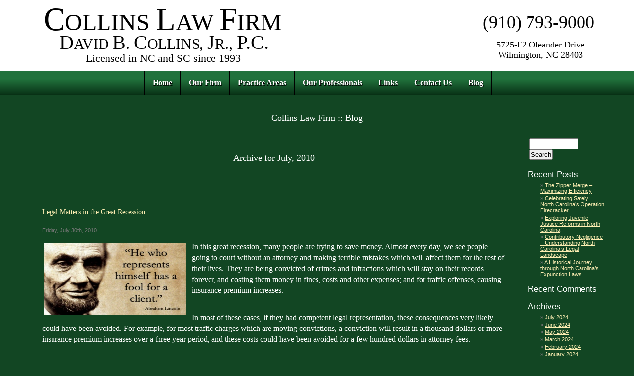

--- FILE ---
content_type: text/css
request_url: https://www.attydc.com/blog/wp-content/themes/attydc/style.css
body_size: 2012
content:
/*  
Theme Name: Attorney David Collins
Theme URI: http://www.venuecom.com/
Description: Venue theme based on the famous <a href="http://www.attydc.com">www.attydc.com</a>.
Version: 1.0
Author: Scott Hendrix
Author URI: http://www.venuecom.com

Marketplace v1.0
http://www.venuecom.com/

This theme was designed and built by Scott Hendrix,	whose site you will find at http://www.venuecom.com/
*/

/* Begin Venue Layout */

#content_blog p {
	margin: 15px 0;
}

#content_blog {
	font-size: 12px;
}

.narrowcolumn {
	float: left;
	padding: 0px 0px 10px 25px;
	margin: 20px 0 0;
	/* width: 700px; */
	width: calc(100% - 200px)
}
.widecolumn {
	padding: 10px;
	/* width: 941px; */
}

#sidebar {
	float: right;
	width: 185px;
	margin-left: 10px;
	padding-left: 10px;
	margin-top: 0px;
	margin-right: 0px;
	margin-bottom: 10px;
}

#sidebar form {
	margin: 0;
}

.twitter {
	font-size: 10px;
}

h1 {
	font-size: 18px;
	margin: 5px;	
}

/* End Venue Layout */

/* Begin Typography & Colors */

.narrowcolumn .postmetadata {
	text-align: left;
}
.alt a:link {
	color: #000000;
	text-decoration: underline;
}

.alt {
	background-color: #f8f8f8;
	border-top: 1px solid #ddd;
	border-bottom: 1px solid #ddd;
}
small {
	font-family: Arial, Helvetica, Sans-Serif;
	font-size: 0.9em;
	line-height: 1.5em;
}
#headerimg .description {
	font-size: 1.2em;
	text-align: center;
}
h2.pagetitle {
	font-size: 1.6em;
}
#sidebar h2 {
	font-family: 'Lucida Grande', Verdana, Sans-Serif;
	font-size: 1.2em;
}
.entry p a {
	color: #feeeb3;
	text-decoration:underline;
}
.entry p a:hover {
	color: #feeeb3;
	text-decoration:none;
}
.commentlist li, #commentform input, #commentform textarea {
	font: 0.9em 'Lucida Grande', Verdana, Arial, Sans-Serif;
}
.commentlist li {
	font-weight: bold;
}
.commentlist cite, .commentlist cite a {
	font-weight: bold;
	font-style: normal;
	font-size: 1.1em;
}
.commentlist p {
	font-weight: normal;
	line-height: 1.5em;
	text-transform: none;
}
#commentform p {
	font-family: 'Lucida Grande', Verdana, Arial, Sans-Serif;
}
.commentmetadata {
	font-weight: normal;
}
#sidebar {
	font: 14px 'Lucida Grande', Verdana, Arial, Sans-Serif;
}
small, #sidebar ul ul li, #sidebar ul ol li, .nocomments, .postmetadata, blockquote, strike {
	color: #777;
}
code {
	font: 1.1em 'Courier New', Courier, Fixed;
}
acronym, abbr, span.caps {
	font-size: 0.9em;
	letter-spacing: .07em;
}
#wp-calendar #prev a, #wp-calendar #next a {
	font-size: 9pt;
}
#wp-calendar a {
	text-decoration: none;
}
#wp-calendar caption {
	font: bold 1.3em 'Lucida Grande', Verdana, Arial, Sans-Serif;
	text-align: center;
}
#wp-calendar th {
	font-style: normal;
	text-transform: capitalize;
}
/* End Typography & Colors */


/* Begin Structure */

.post {
	margin: 0 0 10px;
	text-align: left;
}
.post hr {
	display: block;
}
.widecolumn .post {
	margin: 0;
}
.narrowcolumn .postmetadata {
	padding-top: 5px;
}
.widecolumn .postmetadata {
	margin: 30px 0;
}
.widecolumn .smallattachment {
	text-align: center;
	float: left;
	width: 128px;
	margin: 5px 5px 5px 0px;
}
.widecolumn .attachment {
	text-align: center;
	margin: 5px 0px;
}
.postmetadata {
	clear: left;
}
/* End Structure */


/*	Begin Headers */

h2.pagetitle {
	margin-top: 30px;
	text-align: center;
	font-size: 16px;
}
#sidebar h2 {
	margin: 5px 0 0;
	padding: 0;
}
h3.comments {
	padding: 0;
	margin: 40px auto 20px;
}
/* End Headers */


/* Begin Images */

p img {
	padding: 0;
	max-width: 100%;
}


/*	Using 'class="alignright"' on an image will (who would've thought?!) align the image to the right. And using 'class="centered', will of course center the image. This is much better than using align="center", being much more futureproof (and valid) */


img.centered {
	display: block;
	margin-left: auto;
	margin-right: auto;
}
img.alignright {
	padding: 4px;
	margin: 0 0 2px 7px;
	display: inline;
}
img.alignleft {
	padding: 4px;
	margin: 0 7px 2px 0;
	display: inline;
}
.alignright {
	float: right;
}
.alignleft {
	float: left
}
/* End Images */


/* Begin Lists

Special stylized non-IE bullets do not work in Internet Explorer, which merely default to normal bullets. */

html>body .entry ul {
	margin-left: 0px;
	padding: 0 0 0 30px;
	list-style: none;
	padding-left: 10px;
	text-indent: -10px;
}
html>body .entry li {
	margin: 7px 0 8px 10px;
}
.entry ul li:before, #sidebar ul ul li:before {
	content: "\00BB \0020";
}
.entry ol {
	padding: 0 0 0 35px;
	margin: 0;
}
.entry ol li {
	margin: 0;
	padding: 0;
}
.postmetadata ul, .postmetadata li {
	display: inline;
	list-style-type: none;
	list-style-image: none;
}
#sidebar ul, #sidebar ul ol {
	margin: 0;
	padding: 0;
}
#sidebar ul li {
	list-style-type: none;
	list-style-image: none;
	margin-bottom: 15px;
}
#sidebar ul p, #sidebar ul select {
	margin: 5px 0 8px;
}
#sidebar ul ul, #sidebar ul ol {
	margin: 5px 0 0 10px;
}
#sidebar ul ul ul, #sidebar ul ol {
	margin: 0 0 0 10px;
}
ol li, #sidebar ul ol li {
	list-style: decimal outside;
}
#sidebar ul ul li, #sidebar ul ol li {
	margin: 3px 0 0;
	padding: 0;
}
/* End Entry Lists */



/* Begin Form Elements */

#searchform {
	margin: 10px auto;
	padding: 5px 3px;
	text-align: left;
}
#sidebar #searchform #s {
	width: 98px;
	padding: 2px;
}
#sidebar #searchsubmit {
	padding: 1px;
}
.entry form { /* This is mainly for password protected posts, makes them look better. */
	text-align:center;
}
select {
	width: 130px;
}
#commentform input {
	width: 170px;
	padding: 2px;
	margin: 5px 5px 1px 0;
}
#commentform textarea {
	width: 100%;
	padding: 2px;
}
#commentform #submit {
	margin: 0;
	float: right;
}
/* End Form Elements */



/* Begin Comments*/

.alt {
	margin: 0;
	padding: 10px;
}
.commentlist {
	padding: 0;
	text-align: left;
}
.commentlist li {
	margin: 15px 0 3px;
	padding: 5px 10px 3px;
	list-style: none;
}
.commentlist p {
	margin: 10px 5px 10px 0;
}
#commentform p {
	margin: 5px 0;
}
.nocomments {
	text-align: center;
	margin: 0;
	padding: 0;
}
.commentmetadata {
	margin: 0;
	display: block;
}
/* End Comments */


/* Begin Calendar */

#wp-calendar {
	empty-cells: show;
	margin: 10px auto 0;
	width: 155px;
}
#wp-calendar #next a {
	padding-right: 10px;
	text-align: right;
}
#wp-calendar #prev a {
	padding-left: 10px;
	text-align: left;
}
#wp-calendar a {
	display: block;
}
#wp-calendar caption {
	text-align: center;
	width: 100%;
}
#wp-calendar td {
	padding: 3px 0;
	text-align: center;
}
#wp-calendar td.pad:hover { /* Doesn't work in IE */
	background-color: #fff;
}
/* End Calendar */



/* Begin Various Tags & Classes */

acronym, abbr, span.caps {
	cursor: help;
}
acronym, abbr {
	border-bottom: 1px dashed #999;
}
blockquote {
	margin: 15px 30px 0 10px;
	padding-left: 20px;
	border-left: 5px solid #ddd;
}
blockquote cite {
	margin: 5px 0 0;
	display: block;
}
.center {
	text-align: center;
}
a img {
	border: none;
}
.navigation {
	display: block;
	text-align: center;
	margin-top: 10px;
	margin-bottom: 60px;
}

/* End Various Tags & Classes*/

@media screen and (max-width:921px) {
	#sidebar {
		display: inline-block;
		width:100%;
	}
	.narrowcolumn {
	float: none;
	width: 100%;
}
	
}